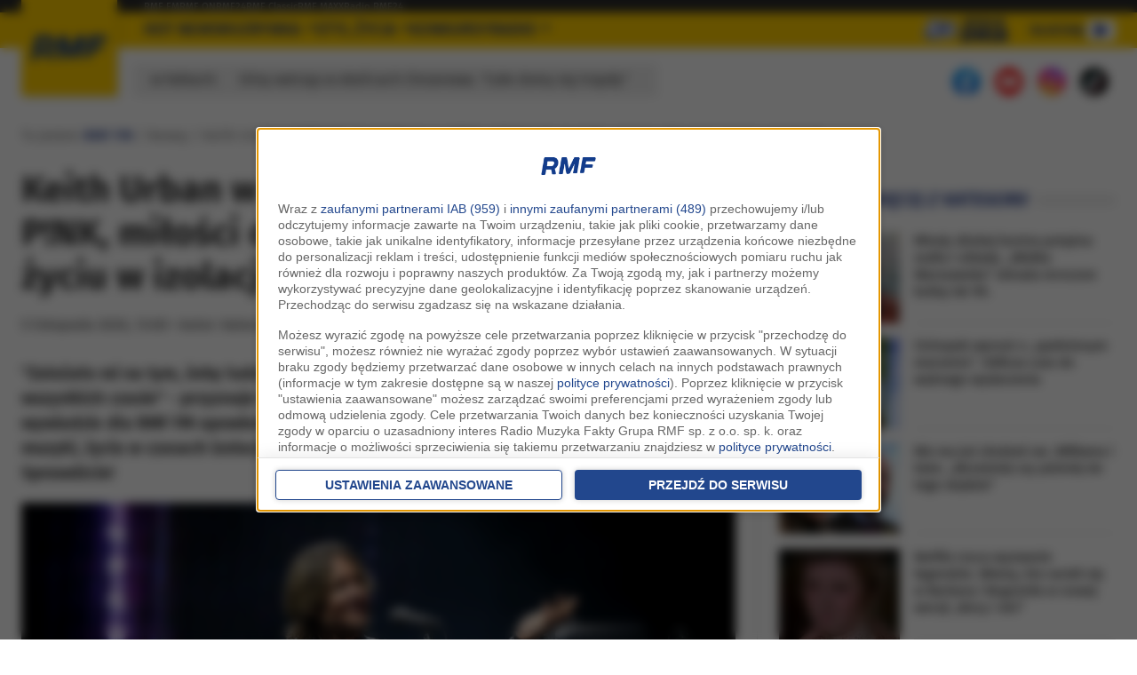

--- FILE ---
content_type: text/html; charset=UTF-8
request_url: https://www.rmf.fm/magazyn/news,34556,keith-urban-w-rmf-fm-o-wspolpracy-z-pnk-milosci-do-muzyki-nowym-albumie-i-zyciu-w-izolacji.html
body_size: 25131
content:
<!DOCTYPE html>
<html lang="pl">
    <head>
        <meta charset="utf-8" />
        <meta name="viewport" content="width=device-width, initial-scale=1" />
        <link rel="stylesheet" href="/assets/css/bootstrap.css" />
        <link rel="stylesheet" href="/assets/css/style.css?20250827b" />
        <link rel="stylesheet" href="/assets/css/owlcarousel.css" />
        <title>Keith Urban w RMF FM. O współpracy z P!NK, miłości do muzyki, nowym albumie i życiu w izolacji :: RMF FM</title>
        <meta name="description" content="&amp;quot;Zależało mi na tym, żeby ludzie poczuli, że żyją, nie tracąc nadziei w tym trudnym dla wszystkich czasie&amp;quot; - przyznaje Keith Urban, mówiąc o swoim najnowszym albumie. W wywiadzie dla RMF FM opowiedział o nowym wydawnictwie, współpracy z P!nk, miłości do muzyki, życiu w czasach izolacji. Co jeszcze zdradził w rozmowie z Mateuszem Opyrchałem? Sprawdźcie!" />
        <script src="/assets/js/jquery/dist/jquery.min.js"></script>
        <script type="text/javascript"> 
	function grReceiveConsentData(TCString, rodoCookieExist) {
		if (typeof googletag=="object") googletag.cmd.push(function() { 
			googletag.pubads().setPrivacySettings({ nonPersonalizedAds: (rodoCookieExist == true) ? false : true });
		});
	}
</script>
<script type='text/javascript'>
var googletag = googletag || {};
googletag.cmd = googletag.cmd || [];
(function() {
	var gads = document.createElement('script');
	gads.async = true;
	gads.type = 'text/javascript';
	var useSSL = 'https:' == document.location.protocol;
	gads.src = (useSSL ? 'https:' : 'http:') + '//securepubads.g.doubleclick.net/tag/js/gpt.js';
	var node = document.getElementsByTagName('script')[0];
	node.parentNode.insertBefore(gads, node);
})();
</script>

        <link rel="dns-prefetch" href="https://lib.wtg-ads.com" />

        <meta property="fb:app_id" content="1117958221642584" />
        <meta property="fb:pages" content="240946413678" />

        <meta property="og:title" content="&quot;Jest życiem, jest oddychaniem i wszystkim dookoła&quot;. Keith Urban szczerze o miłości do muzyki, współpracy z P!NK, nowym albumie i życiu w izolacji" />
<meta property="og:description" content="&quot;Zależało mi na tym, żeby ludzie poczuli, że żyją, nie tracąc nadziei w tym trudnym dla wszystkich czasie&quot; - przyznaje Keith Urban, mówiąc o swoim najnowszym albumie. W wywiadzie dla RMF FM opowiedział o nowym wydawnictwie, współpracy z P!nk, miłości do muzyki, życiu w czasach izolacji. Co jeszcze zdradził w rozmowie z Mateuszem Opyrchałem? Sprawdźcie!

" />
<meta name="keywords" content="Keith Urban, Mateusz Opyrchał, wywiad RMF FM, RMF, P!nk, The Speed of Now Part 1, One Too Many">
<meta property="og:image" content="https://www.rmf.fm/_files/Short_foto/05ae655e473489b468a2470db518394f.jpg" />
<meta property="og:type" content="article" />
<meta property="og:url" content="https://www.rmf.fm/magazyn/news,34556,keith-urban-w-rmf-fm-o-wspolpracy-z-pnk-milosci-do-muzyki-nowym-albumie-i-zyciu-w-izolacji.html" />
<meta property="og:site_name" content="RMF FM"/>
<meta property="og:rmf24" content="0"/>
<meta name="robots" content="max-image-preview:large">
<link rel="canonical" href="https://www.rmf.fm/magazyn/news,34556,keith-urban-w-rmf-fm-o-wspolpracy-z-pnk-milosci-do-muzyki-nowym-albumie-i-zyciu-w-izolacji.html" />
<link rel="amphtml" href="https://www.rmf.fm/magazyn/amp,34556,keith-urban-w-rmf-fm-o-wspolpracy-z-pnk-milosci-do-muzyki-nowym-albumie-i-zyciu-w-izolacji.html" />


        <link
            rel="apple-touch-icon"
            sizes="57x57"
            href="/assets/images/favicon/apple-icon-57x57.png?3"
        />
        <link
            rel="apple-touch-icon"
            sizes="60x60"
            href="/assets/images/favicon/apple-icon-60x60.png?3"
        />
        <link
            rel="apple-touch-icon"
            sizes="72x72"
            href="/assets/images/favicon/apple-icon-72x72.png?3"
        />
        <link
            rel="apple-touch-icon"
            sizes="76x76"
            href="/assets/images/favicon/apple-icon-76x76.png?3"
        />
        <link
            rel="apple-touch-icon"
            sizes="114x114"
            href="/assets/images/favicon/apple-icon-114x114.png?3"
        />
        <link
            rel="apple-touch-icon"
            sizes="120x120"
            href="/assets/images/favicon/apple-icon-120x120.png?3"
        />
        <link
            rel="apple-touch-icon"
            sizes="144x144"
            href="/assets/images/favicon/apple-icon-144x144.png?3"
        />
        <link
            rel="apple-touch-icon"
            sizes="152x152"
            href="/assets/images/favicon/apple-icon-152x152.png?3"
        />
        <link
            rel="apple-touch-icon"
            sizes="180x180"
            href="/assets/images/favicon/apple-icon-180x180.png?3"
        />
        <link
            rel="icon"
            type="image/png"
            sizes="192x192"
            href="/assets/images/favicon/android-icon-192x192.png?3"
        />
        <link
            rel="icon"
            type="image/png"
            sizes="32x32"
            href="/assets/images/favicon/favicon-32x32.png?3"
        />
        <link
            rel="icon"
            type="image/png"
            sizes="96x96"
            href="/assets/images/favicon/favicon-96x96.png?3"
        />
        <link
            rel="icon"
            type="image/png"
            sizes="16x16"
            href="/assets/images/favicon/favicon-16x16.png?3"
        />
        <link rel="manifest" href="/assets/images/favicon/manifest.json" />
        <meta name="msapplication-TileColor" content="#ffffff" />
        <meta
            name="msapplication-TileImage"
            content="/assets/images/favicon/ms-icon-144x144.png?3" 
        />

        <script
            src="https://atm.api.dmp.nsaudience.pl/atm.js?sourceId=rmf.fm"
            defer
        ></script>
        <!-- WebAnalytics / rmf.fm: subpage -->
				<script type="text/javascript">
				<!--//--><![CDATA[//><!--
				var pp_gemius_identifier = '0htAq2ckhzc35PXtt09rxWYlTDlZMOxDU1d2gbuQaQ7.G7';
				function gemius_pending(i) { window[i] = window[i] || function() {var x = window[i+'_pdata'] = window[i+'_pdata'] || []; x[x.length]=arguments;};};gemius_pending('gemius_hit'); gemius_pending('gemius_event'); gemius_pending('pp_gemius_hit'); gemius_pending('pp_gemius_event');(function(d,t) {try {var gt=d.createElement(t),s=d.getElementsByTagName(t)[0],l='http'+((location.protocol=='https:')?'s':''); gt.setAttribute('async','async');gt.setAttribute('defer','defer'); gt.src=l+'://rmf.hit.gemius.pl/xgemius.js'; s.parentNode.insertBefore(gt,s);} catch (e) {}})(document,'script');
				//--><!]]>
				</script>
				<script type="text/javascript"> window['gtag_enable_tcf_support'] = true; </script>
				<script async src="https://www.googletagmanager.com/gtag/js?id=UA-3254603-11"></script>
				<script>
					window.dataLayer = window.dataLayer || [];
					function gtag(){dataLayer.push(arguments);}
					gtag('consent', 'default', { 'analytics_storage': 'granted', 'ad_storage': 'denied','ad_user_data': 'denied','ad_personalization': 'denied', 'wait_for_update': 500 });
					gtag('js', new Date());
					gtag('config', 'G-B6DGSV4BNJ', {'anonymize_ip': true});
					var _gaq = {
						push: function(args) {
							gtag('event', args[2], { event_label: args[3], event_category: args[1] });
						}
					};
				</script><script src="https://ua.realtimely.io/script.js" data-site="RMFFM" defer></script>
			<script type="text/javascript">
				var grBaseDomain = 'https://www.rmf.fm';
				var grPageConfig = {"dataBaseUrl":"https:\/\/www.rmf.fm\/zgody\/v112020\/data.html?cb=5&f=","privacyPolicyUrl":"https:\/\/www.rmf.fm\/polityka-prywatnosci","serviceCookieName":"rodoRadioMuzykaFakty","callbackFunction":function(TCString, rodoCookieExist) { if (typeof grReceiveConsentData == 'function') { grReceiveConsentData(TCString, rodoCookieExist) }  } ,"showSettingsButton":(document.location.href.match('polityka-prywatnosci') ? true : false),"forceBeforeDate":"2025-03-19 23:50:00"};

				var rodoCookieExist = document.cookie.match('(^|;)\\s*' + grPageConfig.serviceCookieName + '\\s*=\\s*([^;]+)') ? true : false;
				(function() {
					var a = document.createElement("script");
					a.type = "text/javascript";
					a.async = !0;
					a.src = grBaseDomain + '/zgody/v112020/dist/rodo_rmf-01122025.js?cb=kn_' + (new Date()).toISOString().slice(0, 10);
					var b = document.getElementsByTagName("script")[0];
					b.parentNode.insertBefore(a, b);
				}());
			</script>
			<!-- CMP : rmf.fm : subpage : 2026-01-23 03:47:26 -->
			
	<!-- Wygenerowano dla rmf.fm: subpage | 2026-01-23 03:47:26 -->
<script>
gtag('config', 'AW-757040080', {'anonymize_ip': true});

function gtag_article_click (url) {
	gtag('event', 'klikniecie_artykulu');
	gtag('event', 'conversion', {
		'send_to': 'AW-757040080/n2FFCLi0i4IbENCH_ugC'
		// , 'event_callback': () => { window.location = url; }
	});
	return false;
}

document.addEventListener("DOMContentLoaded", () => {
	document.body.addEventListener('click', (ev) => {
		const a = ev.target.closest('a.gtag-report');
		if (a) {
			gtag_article_click(a.href);
		}
	});
});

</script>
<!-- Twitter universal website tag code -->
<script>
!function(e,t,n,s,u,a){e.twq||(s=e.twq=function(){s.exe?s.exe.apply(s,arguments):s.queue.push(arguments);
},s.version='1.1',s.queue=[],u=t.createElement(n),u.async=!0,u.src='//static.ads-twitter.com/uwt.js',
a=t.getElementsByTagName(n)[0],a.parentNode.insertBefore(u,a))}(window,document,'script');
// Insert Twitter Pixel ID and Standard Event data below
twq('init','o7o5r');
twq('track','PageView');
</script>
<!-- End Twitter universal website tag code -->
<!-- Facebook Pixel Code -->

<script>
!function(f,b,e,v,n,t,s)
{if(f.fbq)return;n=f.fbq=function(){n.callMethod?
n.callMethod.apply(n,arguments):n.queue.push(arguments)};
if(!f._fbq)f._fbq=n;n.push=n;n.loaded=!0;n.version='2.0';
n.queue=[];t=b.createElement(e);t.async=!0;
t.src=v;s=b.getElementsByTagName(e)[0];
s.parentNode.insertBefore(t,s)}(window,document,'script',
'https://connect.facebook.net/en_US/fbevents.js');
fbq('init', '754359608255175'); 
fbq('track', 'PageView');
</script>

<noscript>
<img height="1" width="1" src="https://www.facebook.com/tr?id=754359608255175&ev=PageView&noscript=1"/>
</noscript>

<!-- End Facebook Pixel Code -->
<!-- TikTok Pixel Code Start -->
<script>
!function (w, d, t) {
  w.TiktokAnalyticsObject=t;var ttq=w[t]=w[t]||[];ttq.methods=["page","track","identify","instances","debug","on","off","once","ready","alias","group","enableCookie","disableCookie","holdConsent","revokeConsent","grantConsent"],ttq.setAndDefer=function(t,e){t[e]=function(){t.push([e].concat(Array.prototype.slice.call(arguments,0)))}};for(var i=0;i<ttq.methods.length;i++)ttq.setAndDefer(ttq,ttq.methods[i]);ttq.instance=function(t){for(
var e=ttq._i[t]||[],n=0;n<ttq.methods.length;n++)ttq.setAndDefer(e,ttq.methods[n]);return e},ttq.load=function(e,n){var r="https://analytics.tiktok.com/i18n/pixel/events.js",o=n&&n.partner;ttq._i=ttq._i||{},ttq._i[e]=[],ttq._i[e]._u=r,ttq._t=ttq._t||{},ttq._t[e]=+new Date,ttq._o=ttq._o||{},ttq._o[e]=n||{};n=document.createElement("script")
;n.type="text/javascript",n.async=!0,n.src=r+"?sdkid="+e+"&lib="+t;e=document.getElementsByTagName("script")[0];e.parentNode.insertBefore(n,e)};
 
 
  ttq.load('D18KM9JC77UBTE66UK40');
  ttq.page();
}(window, document, 'ttq');
</script>
<!-- TikTok Pixel Code End --><script type="text/javascript">
!function(){"use strict";function e(e){var t=!(arguments.length>1&&void 0!==arguments[1])||arguments[1],c=document.createElement("script");c.src=e,t?c.type="module":(c.async=!0,c.type="text/javascript",c.setAttribute("nomodule",""));var n=document.getElementsByTagName("script")[0];n.parentNode.insertBefore(c,n)}!function(t,c){!function(t,c,n){var a,o,r;n.accountId=c,null!==(a=t.marfeel)&&void 0!==a||(t.marfeel={}),null!==(o=(r=t.marfeel).cmd)&&void 0!==o||(r.cmd=[]),t.marfeel.config=n;var i="https://sdk.mrf.io/statics";e("".concat(i,"/marfeel-sdk.js?id=").concat(c),!0),e("".concat(i,"/marfeel-sdk.es5.js?id=").concat(c),!1)}(t,c,arguments.length>2&&void 0!==arguments[2]?arguments[2]:{})}(window,6074,{})}();
</script><script src="https://btloader.com/tag?o=5194763873026048&upapi=true" async></script>    </head>

    <body>
        		<header class="main-header">
			<div class="top-line d-none d-xl-block">
				<div class="container">
					<div class="row">
						<div class="col">
							<ul class="nav top-line_nav">
								<li><a href="/" class="active">RMF FM</a></li>
								<li><a target="_blank" rel="noopener" href="https://www.rmfon.pl/">RMF ON</a></li>
								<li><a target="_blank" rel="noopener" href="https://www.rmf24.pl/">RMF24</a></li>
								<li><a target="_blank" rel="noopener" href="https://www.rmfclassic.pl/">RMF Classic</a></li>
								<li><a target="_blank" rel="noopener" href="https://www.rmfmaxx.pl/">RMF MAXX</a></li>
								<li><a target="_blank" rel="noopener" href="https://www.rmf24.pl/radio">Radio RMF24</a></li>
							</ul>
						</div>
					</div>
				</div>
			</div>

			<div class="medium-line">
				<div class="container">
					<div class="row align-items-center">
						<div class="col-3 col-xl-10 position-relative">
							<a href="/" class="navbar-brand">
								<img src="/assets/images/logo-bez-x2.png" alt="RMF FM" />
							</a>

							<ul class="nav medium-line_nav d-none d-xl-flex top-main-menu">
								<li><a href="/hot-news.html#utm_source=rmf.fm&utm_medium=menu">Hot News</a></li>
								<li class="open-sub-menu"><a href="/rozrywka.html#utm_source=rmf.fm&utm_medium=menu">Rozrywka</a>
									<div class="submenu">
										<a href="/rozrywka/plotki.html#utm_source=rmf.fm&utm_medium=menu">Plotki</a>
										<a href="/rozrywka/show-biznes.html#utm_source=rmf.fm&utm_medium=menu">Show-biznes</a>
										<a href="/rozrywka/filmy-i-seriale.html#utm_source=rmf.fm&utm_medium=menu">Filmy i seriale</a>
									</div>
								</li>
								<li class="open-sub-menu"><a href="/styl-zycia.html#utm_source=rmf.fm&utm_medium=menu">Styl życia</a>
									<div class="submenu">
										<a href="/styl-zycia/moda-i-uroda.html#utm_source=rmf.fm&utm_medium=menu">Moda i uroda</a>
										<a href="/styl-zycia/zdrowie.html#utm_source=rmf.fm&utm_medium=menu">Zdrowie</a>
										<a href="/styl-zycia/horoskop.html#utm_source=rmf.fm&utm_medium=menu">Horoskop</a>
									</div>
								</li>
								<li class="d-none d-xl-block"><a href="/#konkursy">Konkursy</a></li>
								<!--
								<li class="d-none d-xl-block"><a href="/loteria?utm_source=rmf.fm&utm_medium=menu&utm_campaign=wakacyjna-super-kumulacja">Wakacyjna Super Kumulacja</a></li>
								-->
								<li class="d-none d-xl-block"><a href="#" class="open-mega-menu" aria-label="Otwórz menu">Radio</a></li>
							
																<li style="position:relative;margin-left:auto;margin-right:30px" class="loteria-button" data-pic="2-04.png" data-link="https://rmf.2win.pl/r/?2win=bid81454">
									<img alt="Loteria" src="/assets/images/2-04.png" style="position:absolute;z-index:999999;transform:translateY(-11px)">
								</li>
															</ul>
						</div>

						<div class="col-9 col-xl-2 justify-content-end d-flex gap-3">

														<a href="/loteria" class="medium-line_play_link d-inline-flex align-items-center gap-2 d-xl-none loteria-button" style="position:relative" data-pic="2-04.png" data-link="https://rmf.2win.pl/r/?2win=bid81454">
								<img alt="Loteria" src="/assets/images/2-04.png" style="position:absolute;z-index:999999;transform:translate(-101px, 1px)">
							</a>
							
							<a target="_blank" href="https://www.rmfon.pl/stacja/rmf-fm" class="medium-line_play_link d-inline-flex align-items-center gap-2">
								<span class="d-none d-lg-block">słuchaj</span>
								<svg xmlns="http://www.w3.org/2000/svg" viewBox="0 0 24 24" fill="currentColor" class="w-6 h-6">
									<path fill-rule="evenodd" d="M4.5 5.653c0-1.427 1.529-2.33 2.779-1.643l11.54 6.347c1.295.712 1.295 2.573 0 3.286L7.28 19.99c-1.25.687-2.779-.217-2.779-1.643V5.653Z" clip-rule="evenodd" />
								</svg>
							</a>

							<button aria-label="Rozwiń menu" type="button" class="medium-line_btn_menu d-inline-block d-xl-none">
								<svg xmlns="http://www.w3.org/2000/svg" viewBox="0 0 24 24" fill="currentColor" class="medium-line_btn_hamburger">
									<path fill-rule="evenodd" d="M3 6.75A.75.75 0 0 1 3.75 6h16.5a.75.75 0 0 1 0 1.5H3.75A.75.75 0 0 1 3 6.75ZM3 12a.75.75 0 0 1 .75-.75h16.5a.75.75 0 0 1 0 1.5H3.75A.75.75 0 0 1 3 12Zm0 5.25a.75.75 0 0 1 .75-.75h16.5a.75.75 0 0 1 0 1.5H3.75a.75.75 0 0 1-.75-.75Z" clip-rule="evenodd" />
								</svg>
								<svg xmlns="http://www.w3.org/2000/svg" fill="none" viewBox="0 0 24 24" stroke-width="1.5" stroke="currentColor" class="medium-line_btn_close">
									<path stroke-linecap="round" stroke-linejoin="round" d="M6 18 18 6M6 6l12 12" />
								</svg>
							</button>
						</div>
					</div>
				</div>
			</div>

			<div class="main-header_megamenu">
				<div class="container">
					<div class="row">
						<div class="col-xl-3">
							<!--
							<a class="menu-pos-big" href="/loteria?utm_source=rmf.fm&utm_medium=submenu&utm_campaign=wakacyjna-super-kumulacja">Wakacyjna Super Kumulacja</a>
							-->
							<a class="menu-pos-big" href="/poplista.html#utm_source=rmf.fm&utm_medium=menu" title="Poplista">Poplista</a>
							<a class="menu-pos-big" href="https://live.rmf.fm#utm_source=rmf.fm&utm_medium=menu" title="Co było grane?">Co było grane?</a>
							<a class="menu-pos-big" href="/r/programy.html#utm_source=rmf.fm&utm_medium=menu">Programy</a>
							<a class="menu-pos-big" href="/ramowka/#utm_source=rmf.fm&utm_medium=menu">Ramówka</a>
							<a class="menu-pos-big" href="/radio/#utm_source=rmf.fm&utm_medium=menu">Odbiór</a>
							<a class="menu-pos-big" href="/polecamy/#utm_source=rmf.fm&utm_medium=menu">Polecamy</a>
							<a class="menu-pos-big" href="/radio/kontakt.html#utm_source=rmf.fm&utm_medium=menu">Kontakt</a>
						</div>
						<div class="col-xl-3">
							<h3><a href="/poplista.html#utm_source=rmf.fm&utm_medium=menu" title="Poplista">Poplista</a></h3>
							<div class="d-flex gap-3 mb-3">
									<img alt="Quebonafide, Zalia, Favst - Nie ucieknę" loading="lazy" class="lazyload listing-item_cover" src="/assets/images/sq.png" data-src="//i.static.rmf.pl/108/200_200_kretacz-front-1.jpg" />
									<div class="listing-item_title flex-grow-1">
										<strong>1</strong>
										<br />
										<b>Quebonafide, Zalia, Favst</b>
										Nie ucieknę
									</div>
								</div><div class="d-flex gap-3 mb-3">
									<img alt="sombr - 12 to 12" loading="lazy" class="lazyload listing-item_cover" src="/assets/images/sq.png" data-src="//i.static.rmf.pl/107/200_200_054391229144.jpg" />
									<div class="listing-item_title flex-grow-1">
										<strong>2</strong>
										<br />
										<b>sombr</b>
										12 to 12
									</div>
								</div><div class="d-flex gap-3 mb-3">
									<img alt="Jeremi Sikorski - Wracam" loading="lazy" class="lazyload listing-item_cover" src="/assets/images/sq.png" data-src="//i.static.rmf.pl/108/200_200_jeremi-sikorski-wracam.jpg" />
									<div class="listing-item_title flex-grow-1">
										<strong>3</strong>
										<br />
										<b>Jeremi Sikorski</b>
										Wracam
									</div>
								</div>

						</div>
						<div class="col-xl-3">
							<div>
								<h3 class="mb-3">
									<a href="https://live.rmf.fm/#utm_source=rmf.fm&utm_medium=menu" title="Co było grane?">Co było grane?</a>
								</h3>
								<div id="now-playing-menu-section">
									<div class="d-flex gap-3 mb-3">
												<img alt="Smash Mouth - I'm a Believer" loading="lazy" class="lazyload listing-item_cover" src="/assets/images/sq.png" data-src="https://i.static.rmf.pl/86/100_100_plyta_3344.jpg" />
												<div class="listing-item_title flex-grow-1">
													<strong>03:34</strong>
													<br />
													<b>Smash Mouth</b>
													I'm a Believer
												</div>
											</div><div class="d-flex gap-3 mb-3">
												<img alt="sanah - Melodia" loading="lazy" class="lazyload listing-item_cover" src="/assets/images/sq.png" data-src="https://i.static.rmf.pl/97/100_100_melodia-sanah.jpg" />
												<div class="listing-item_title flex-grow-1">
													<strong>03:41</strong>
													<br />
													<b>sanah</b>
													Melodia
												</div>
											</div><div class="d-flex gap-3 mb-3">
												<img alt="Oddział Zamknięty - Party" loading="lazy" class="lazyload listing-item_cover" src="/assets/images/sq.png" data-src="https://i.static.rmf.pl/98/100_100_oddzia-zamkni-ty.jpg" />
												<div class="listing-item_title flex-grow-1">
													<strong>03:48</strong>
													<br />
													<b>Oddział Zamknięty</b>
													Party
												</div>
											</div>								</div>
							</div>
						</div>
						<div class="col-xl-3">
							<div>
								<h3 class="mb-3">
									<a rel="noopener" href="https://www.rmfon.pl/#utm_source=rmf.fm&utm_medium=menu" target="_blank">RMF ON - Twoja muzyka</a>
								</h3>
								<a href="https://www.rmfon.pl/play,5" target="_blank" class="d-flex gap-3 mb-3">
											<img alt="sanah - Melodia" loading="lazy" class="lazyload listing-item_cover" src="/assets/images/sq.png" data-src="https://i.static.rmf.pl/97/100_100_melodia-sanah.jpg" />
											<div class="listing-item_title flex-grow-1">
												<strong>RMF FM</strong>
												<br />
												<b>sanah</b>
												Melodia
											</div>
										</a><a href="https://www.rmfon.pl/play,190" target="_blank" class="d-flex gap-3 mb-3">
											<img alt="Kaśka Sochacka - Pokoje" loading="lazy" class="lazyload listing-item_cover" src="/assets/images/sq.png" data-src="https://i.static.rmf.pl/108/100_100_pokoje_cyfra_final.jpg" />
											<div class="listing-item_title flex-grow-1">
												<strong>Radio RMF24</strong>
												<br />
												<b>Kaśka Sochacka</b>
												Pokoje
											</div>
										</a><a href="https://www.rmfon.pl/play,115" target="_blank" class="d-flex gap-3 mb-3">
											<img alt="Damiano David - Zombie Lady" loading="lazy" class="lazyload listing-item_cover" src="/assets/images/sq.png" data-src="https://i.static.rmf.pl/107/100_100_funny-little-fears.jpg" />
											<div class="listing-item_title flex-grow-1">
												<strong>RMF w pracy</strong>
												<br />
												<b>Damiano David</b>
												Zombie Lady
											</div>
										</a>							</div>
						</div>
					</div>
				</div>
			</div>

			<div class="bottom-line d-none d-xl-block">
				<div class="container">
					<div class="row align-items-end">
						<div class="col-lg-9">
							<div class="bottom-line_fakty">
								w Faktach:
								<span><a href="https://www.rmf24.pl/regiony/krakow/news-silny-wstrzas-w-okolicach-chrzanowa-cale-domy-sie-trzesly,nId,8059669" target="_blank">Silny wstrząs w okolicach Chrzanowa. "Całe domy się trzęsły"</a></span>							</div>
						</div>
						<div class="col-lg-3 text-end justify-content-end pb-2 d-flex">
							<a rel="noopener" class="mx-2" title="Facebook" href="https://www.facebook.com/rmffm" target="_blank">
								<img class="lazyload" loading="lazy" src="/assets/images/sq.png" data-src="/assets/images/ics-fb.png?1" width="32" height="32" alt="Facebook" />
							</a>
							<a rel="noopener" class="mx-2" title="YouTube" href="https://www.youtube.com/radiormf" target="_blank">
								<img class="lazyload" loading="lazy" src="/assets/images/sq.png" data-src="/assets/images/ics-youtube.png?1" width="32" height="32" alt="YouTube" />
							</a>
							<a rel="noopener" class="mx-2" title="Instagram" href="https://instagram.com/radio_rmffm" target="_blank">
								<img class="lazyload" loading="lazy" src="/assets/images/sq.png" data-src="/assets/images/ics-instagram.png?1" width="32" height="32" alt="Instagram" />
							</a>
							<a rel="noopener" class="mx-2" title="TikTok" href="https://www.tiktok.com/@radio_rmffm" target="_blank">
								<img class="lazyload" loading="lazy" src="/assets/images/sq.png" data-src="/assets/images/ics-tiktok.png?1" width="32" height="32" alt="TikTok" />
							</a>
						</div>
					</div>
				</div>
			</div>
		</header>




<!--a:article-->

<script type='text/javascript'>
googletag.cmd.push(function() {
	googletag.pubads().setPrivacySettings({ nonPersonalizedAds: (rodoCookieExist == true) ? false : true });
});
</script>

<script>
	if ($(window).width() < 800) {
		window.googletag = window.googletag || {cmd: []};
		var interstitialSlot;
		googletag.cmd.push(function() {
			interstitialSlot = googletag.defineOutOfPageSlot('/119818256/RMF_FM__web_interstitial_mobile', googletag.enums.OutOfPageFormat.INTERSTITIAL);
			if (interstitialSlot) {
				interstitialSlot.addService(googletag.pubads());

				googletag.pubads().addEventListener('slotOnload', function(event) {
					if (interstitialSlot === event.slot) {
						console.log('Interstitial is loaded....');
					}
				});
			}
			googletag.enableServices();
			googletag.display(interstitialSlot);
		});
	}
</script>

  

<div id='div-gpt-ad-1610365169804-0' style='width: 1px; height: 1px; '>
</div>


<script>
	window.googletag = window.googletag || {cmd: []};
	googletag.cmd.push(function() {
		googletag.defineOutOfPageSlot('/119818256/RMF_FM_podstrony_premiumboard', 'div-gpt-ad-1658914992760-0').addService(googletag.pubads());
		googletag.defineOutOfPageSlot('/119818256/RMF_FM_sg_premiumboard', 'div-gpt-ad-1658914992761-0').addService(googletag.pubads());
		//googletag.pubads().enableSingleRequest();
		googletag.enableServices();
	});
</script>

<!-- /119818256/RMF_FM_podstrony_premiumboard -->
<div id='div-gpt-ad-1658914992760-0'>
	<script>
	  	googletag.cmd.push(function() { googletag.display('div-gpt-ad-1658914992760-0'); });
	</script>
</div>

<!-- /119818256/RMF_FM_sg_premiumboard -->
<div id='div-gpt-ad-1658914992761-0'>
	<script>
		googletag.cmd.push(function() { googletag.display('div-gpt-ad-1658914992761-0'); });
	</script>
</div>

<div id="RMF_FM_podstrony_screening"></div>
<style>
:root {
	--loteria-margin-h: 0px;
	--loteria-margin-v: 0px;
	--loteria-margin-h: 6vw;
	--loteria-margin-v: 6vh;
}
.loteria-button {
	cursor:pointer;
}
.loteria-background {
	width:100%;
	height:100%;
	position:fixed;
	top:0;
	left:0;
	z-index:900;
	background:rgba(240,240,255,0.7);
	backdrop-filter: blur(15px);
}
.loteria-popup {
	--top-offset: 70px;
	width:calc(100vw - 2 * var(--loteria-margin-h));
	height:calc(100vh - var(--top-offset) - 2 * var(--loteria-margin-v));
	overflow:hidden;
	position:fixed;
	display:flex;
	align-items:center;
	justify-content:center;
	top:calc(var(--top-offset) + var(--loteria-margin-v));
	left:var(--loteria-margin-h);
	z-index:920;
	background:transparent;
}
.loteria-popup iframe {
	width:100%;
	height:100%;
	background:transparent;
}

.loteria-close {
	position:fixed;
	z-index:901;
	bottom:15px;
	left:50vw;
	width:fit-content;
	text-align:center;
	font-weight:700;
	color:#f00;
	color:#162C7F;
	background:rgba(255,255,255,0.5);
	padding:4px 15px;
	border-radius:2px;
	transform:translateX(-50%);
	cursor:pointer;
}

body.loteria-active header {
	z-index:9200 !important;
}
body.loteria-active div.bottom-line_fakty {
	opacity:0;
	pointer-events:none;
}
body.loteria-active .page-footer_sticky {
	display:none !important;
}

</style>

<script>
document.addEventListener('DOMContentLoaded', () => {
	document.querySelectorAll('.loteria-button').forEach(el => {
		el.style.cursor = 'pointer';
		el.addEventListener('click',(event) => {
			if (document.body.classList.contains('loteria-active')) return;
			
			try {
				gtag('event', 'sejfClick', { page: document.URL, pic: el.dataset.pic });
			} catch(e) {
			}
			
			document.body.classList.add('loteria-active');
			event.stopImmediatePropagation();
			event.preventDefault();
			
			const popupback = document.createElement('div');
			popupback.classList.add('loteria-background');
			document.body.appendChild(popupback);

			const popup = document.createElement('div');
			popup.classList.add('loteria-popup');
			document.body.appendChild(popup);
			
			const iframe = document.createElement('iframe');
			iframe.src = el.dataset.link || 'https://rmf.2win.pl/r/?2win=bid73590';
			popup.appendChild(iframe);

			const popupclose = document.createElement('div');
			popupclose.classList.add('loteria-close');
			popupclose.textContent = 'zamknij';
			document.body.appendChild(popupclose);
			
			[popupback,popupclose].forEach( el => {
				el.addEventListener('click', () => {
					popup.remove();
					popupclose.remove();
					popupback.remove();
					document.body.classList.remove('loteria-active');
				});
			});
		}, true);
	});
});
</script>
<div id="content-and-footer-container"><div id="content-and-footer">		<div class="container mt-4">
			<div class="row">
				<div class="col">
					<div class="breadcrumbs">
						Tu jesteś:
						
						<a href="/">RMF FM</a> / Newsy / Keith Urban w RMF FM. O współpracy z P!NK, miłości do muzyki, nowym albumie i życiu w izolacji						<script type="text/javascript">
							googletag.cmd.push(function() {
								 googletag.pubads().setTargeting('kategoria', ['Newsy']);
							});
						</script>
											</div>
				</div>
			</div>
		</div>
		
			
		
		<div class="container my-4">
			<div class="row">
				<div class="col-12 col-lg-8 col-border-right">
					<main><div class="article-whole" role="main">
						<h1>Keith Urban w RMF FM. O współpracy z P!NK, miłości do muzyki, nowym albumie i życiu w izolacji</h1>

						<div class="d-flex align-items-center gap-4">
							<div class="article-date flex-grow-1">
								5 listopada 2020, 13:00 <span class="article-author"> &bull; <span class="article-author">Autor:&nbsp;<span style="white-space:nowrap"><a href="/magazyn/autor,26,katarzyna-solecka.html">Katarzyna Solecka</a></span> &bull; Redakcja muzyczna: AC</span></span>							</div>
							<div class="article-share" data-url="/magazyn/news,34556,keith-urban-w-rmf-fm-o-wspolpracy-z-pnk-milosci-do-muzyki-nowym-albumie-i-zyciu-w-izolacji.html">
								<button type="button" class="btn-share">
									<span class="btn-share_label">Udostępnij</span>
									<span class="btn-share_icon">
										<svg xmlns="http://www.w3.org/2000/svg" viewBox="0 0 24 24" fill="currentColor" class="w-6 h-6">
											<path fill-rule="evenodd" d="M15.75 4.5a3 3 0 1 1 .825 2.066l-8.421 4.679a3.002 3.002 0 0 1 0 1.51l8.421 4.679a3 3 0 1 1-.729 1.31l-8.421-4.678a3 3 0 1 1 0-4.132l8.421-4.679a3 3 0 0 1-.096-.755Z" clip-rule="evenodd" />
										</svg>
									</span>
								</button>
							</div>
						</div>

						<!-- reader -->
						<!-- insert audio player  mp3 filename from $post->tts_audio -->
						<!-- //reader -->

						<div class="article-lead">"Zależało mi na tym, żeby ludzie poczuli, że żyją, nie tracąc nadziei w tym trudnym dla wszystkich czasie" - przyznaje Keith Urban, mówiąc o swoim najnowszym albumie. W wywiadzie dla RMF FM opowiedział o nowym wydawnictwie, współpracy z P!nk, miłości do muzyki, życiu w czasach izolacji. Co jeszcze zdradził w rozmowie z Mateuszem Opyrchałem? Sprawdźcie!

</div>						
						

<div class="article-mainphoto w-100"><img alt="" src="//www.rmf.fm/_files/Short_foto/05ae655e473489b468a2470db518394f.jpg" class="w-100"><div class="article-mainphoto-caption">fot. shutterstock.com</div></div>
						<script type='text/javascript'>
googletag.cmd.push(function() {
	googletag.pubads().setPrivacySettings({ nonPersonalizedAds: (rodoCookieExist == true) ? false : true });
});
</script>
<!--
<div class="container section">
	<div class="row">
		<div class="col">
			<div class="a-area s-frame">
				<div id='RMF_FM_podstrony_top_bill' style="height:300px">
				</div>
			</div>
		</div>
	</div>
</div>
-->
<div style="min-height:300px;margin-bottom:20px;">
	<div id='RMF_FM_podstrony_top_bill'>
	</div>
</div>

						<div class="article-content">
						
							

<h2>
	<a href="/magazyn/tag,Keith%20Urban.html">Keith Urban</a> w <a href="/magazyn/tag,RMF.html">RMF</a> FM</h2>
<p>
	<strong>Keith Urban</strong> to artysta, który nie przestaje zaskakiwać. Muzyk kojarzony z country wciąż poszukuje i chętnie łamie gatunkowe stereotypy. Robi to niezwykle skutecznie, bo skradł serca fanów z całego świata. Niedawno na rynku muzycznym pojawił się 10. album studyjny <strong>„The Speed of Now Part 1”</strong>. </p>
<p>
	
<!-- EMBED URL: https://www.youtube.com/watch?v=fA6E3b54iiQ -->
</p><div class="embed-yt"><iframe width="614" height="345" src="https://www.youtube.com/embed/fA6E3b54iiQ?feature=oembed" frameborder="0" allow="accelerometer; autoplay; clipboard-write; encrypted-media; gyroscope; picture-in-picture" allowfullscreen></iframe></div>
<p>
	<strong>Mateusz Opyrchał: Pomyślałem, że naszą rozmowę zacznę od jednego zdania – Album „The Speed of Now Part 1” jest jedną z niewielu fajnych rzeczy, jaka przydarzyła się w roku 2020!</strong></p>
		<div id="onnetwork-element" style="display: none;"></div>
		<script type="text/javascript">
		/*! js-cookie v3.0.5 | MIT */
		!function(e,t){"object"==typeof exports&&"undefined"!=typeof module?module.exports=t():"function"==typeof define&&define.amd?define(t):(e="undefined"!=typeof globalThis?globalThis:e||self,function(){var n=e.Cookies,o=e.Cookies=t();o.noConflict=function(){return e.Cookies=n,o}}())}(this,(function(){"use strict";function e(e){for(var t=1;t<arguments.length;t++){var n=arguments[t];for(var o in n)e[o]=n[o]}return e}var t=function t(n,o){function r(t,r,i){if("undefined"!=typeof document){"number"==typeof(i=e({},o,i)).expires&&(i.expires=new Date(Date.now()+864e5*i.expires)),i.expires&&(i.expires=i.expires.toUTCString()),t=encodeURIComponent(t).replace(/%(2[346B]|5E|60|7C)/g,decodeURIComponent).replace(/[()]/g,escape);var c="";for(var u in i)i[u]&&(c+="; "+u,!0!==i[u]&&(c+="="+i[u].split(";")[0]));return document.cookie=t+"="+n.write(r,t)+c}}return Object.create({set:r,get:function(e){if("undefined"!=typeof document&&(!arguments.length||e)){for(var t=document.cookie?document.cookie.split("; "):[],o={},r=0;r<t.length;r++){var i=t[r].split("="),c=i.slice(1).join("=");try{var u=decodeURIComponent(i[0]);if(o[u]=n.read(c,u),e===u)break}catch(e){}}return e?o[e]:o}},remove:function(t,n){r(t,"",e({},n,{expires:-1}))},withAttributes:function(n){return t(this.converter,e({},this.attributes,n))},withConverter:function(n){return t(e({},this.converter,n),this.attributes)}},{attributes:{value:Object.freeze(o)},converter:{value:Object.freeze(n)}})}({read:function(e){return'"'===e[0]&&(e=e.slice(1,-1)),e.replace(/(%[\dA-F]{2})+/gi,decodeURIComponent)},write:function(e){return encodeURIComponent(e).replace(/%(2[346BF]|3[AC-F]|40|5[BDE]|60|7[BCD])/g,decodeURIComponent)}},{path:"/"});return t}));
		</script>
		<script type="gr/javascript">
		
			var lib_onnetwork = {
				capping: 3,
				cookie_name: 'onnetwork_capping_a',
				init: function() {
					cappingValue = this.get_capping_value();
					if (cappingValue < this.capping) {
						elon = document.getElementById('onnetwork-element');
						elco = document.createElement('div');
						lab = document.createElement('p');
						lab.innerHTML = '<i>Dalsza część artykułu pod materiałem wideo:</i>';
						elco.append(lab);
						sco = document.createElement('div');
						sco.setAttribute('class', 'embed-insert mb-4');
						s = document.createElement('script');
						s.type = 'text/javascript';
						s.src = 'https://video.onnetwork.tv/embed.php?sid=MldCLDAsYTU=';
						sco.append(s);
						elco.append(sco);
						elon.append(elco);
						elon.style.display='block';
						if (typeof gtag != "undefined") gtag('event', 'wyswietlenie_onnetwork_element');
						this.set_capping_value(cappingValue + 1);
					}
				},
				get_capping_value() {
					return (Cookies.get(this.cookie_name) != undefined) ? parseInt(Cookies.get(this.cookie_name)) : 0;
				},
				set_capping_value(value) {
					Cookies.set(this.cookie_name, value, { expires: 1, path: '/' });
				}
			};
			$(document).ready(function() {
				lib_onnetwork.init();
			});
		</script>
	
<p>
	Wow, dziękuję bardzo! To strasznie miłe słyszeć takie słowa i jestem ogromnie wdzięczny, że odbiór tego albumu jest tak pozytywny.</p>
<p>
	<strong>To jedna z tych płyt, którą puszczasz w drodze do pracy i twój dzień jest od razu lepszy.</strong></p>
<p>
	Bardzo, bardzo dziękuję! Dokładnie o to mi chodziło nagrywając tę płytę – jest mi bardzo miło, że mogłem pomóc! <em>(śmiech)</em> Zależało mi na tym, żeby ludzie poczuli, że żyją, nie tracąc nadziei w tym trudnym dla wszystkich czasie.</p>
<h2>
	Keith Urban o nowej płycie, miłości do muzyki i współpracy z <a href="/magazyn/tag,P%21NK.html">P!NK</a></h2>
<p>
	<strong>Wydajesz dziesiątą płytę, jesteś międzynarodową gwiazdą, jednym z najbardziej liczących się artystów country na świecie. Kiedy to wszystko się zaczęło?</strong></p>
<p>
	Dorastałem w Australii. Zacząłem grać na gitarze w wieku sześciu lat kiedy ojciec kupił mi pierwszy instrument. Mając lat piętnaście przerwałem naukę w szkole. Wtedy dla mnie liczyła się tylko muzyka. Miałem kilka zespołów, z którymi potrafiłem grać pięć nocy w tygodniu po 4 godziny bez przerwy. W wieku dwudziestu trzech lat wyjechałem do Stanów. Moim marzeniem było zrobienie kariery w Nashville.</p>
<p>
	<strong>I ta kariera trwa do dziś, a ty wydajesz się być szalenie zakochany w muzyce…</strong></p>
<p>
	Bo jest dla mnie wszystkim. Jest życiem, jest oddychaniem i wszystkim dookoła. Mam wrażenie, że to moja religia, bez której nie mógłbym żyć. Ktoś kiedyś zadał mi takie pytanie – „<em>Kiedy zorientowałeś się, że chcesz do końca życia tworzyć muzykę?</em>”. To trochę tak, jak z raczkującym dzieckiem, które wreszcie zaczyna chodzić. Nikt wtedy nie pyta „<em>kiedy zorientowało się, że będzie chodzić</em>”, tylko po prostu to robi. Ja tak miałem z muzyką – nigdy nie myślałem o graniu, po prostu zacząłem grać.</p>
<p>
	
<!-- EMBED URL: https://www.youtube.com/watch?v=mXzZoG1_wqo -->
</p><div class="embed-yt"><iframe width="614" height="345" src="https://www.youtube.com/embed/mXzZoG1_wqo?feature=oembed" frameborder="0" allow="accelerometer; autoplay; clipboard-write; encrypted-media; gyroscope; picture-in-picture" allowfullscreen></iframe></div>
<p>
	<strong>To nie jest tak, że zawsze była tylko muzyka country. Podobno grałeś kiedyś w heavy metalowej kapeli!</strong></p>
<p>
	Tak jest! Miałem kiedyś zespół o nazwie Fractured Mirror. Graliśmy covery Scorpionsów, White Snake, Judas Priest… Generalnie ciężkie granie!</p>
<p>
	<strong>Trochę daleko od country…</strong></p>
<p>
	Tak! <em>(śmiech)</em> Kochałem grać w tym zespole, jednocześnie słuchając w domu płyt mojego taty z muzyką country. Cały czas próbowałem to jakoś ze sobą połączyć. Moja przygoda z muzyką przebiegała przez wiele gatunków… Rock, pop, blues, country, soul… Sporo tego było. W moim domu rodzinnym zawsze była muzyka – mój tato grał na perkusji, dziadek na fortepianie.</p>
<p>
	<strong>Nie musiałeś szukać zespołu – wystarczyło założyć go z domowników. Mieliście garaż na próby?</strong></p>
<p>
	Właśnie nie… Co więcej, nie słyszałem mojego taty grającego na bębnach mniej więcej do dwunastych urodzin. Grał w młodości, potem ożenił się z moją mamą, założył rodzinę i przestał. Jego bębny zawsze były w domu, potem wrócił do gry na chwilę ale szybko przejąłem jego zestaw i sam zacząłem grać. Pamiętam jak przychodziłem do domu po szkole, siadałem za bębnami taty, które stały w garażu, zakładałem słuchawki i zaczynałem grać. Potrafiłem grać godzinami. Bardzo to kochałem!</p>
<p>
	<strong>I tak zaczęła się przygoda, która przez lata dała ci możliwość współpracy z wieloma artystami, żeby w końcu trafić na <a href="/magazyn/tag,P%21nk.html">P!nk</a>. Pierwszy raz spotkaliście się przy pracy właśnie nad singlem „One Too Many”. Wygląda na to, że sprawiło wam to sporo frajdy…</strong></p>
<p>
	Zawsze podziwiałem P!nk. Pamiętam, że od początku chciałem z nią zaśpiewać. Wysłałem jej ten numer, odpowiedziała na mojego maila praktycznie od razu, potem oddzwoniła mówiąc, że jest zachwycona i chce byśmy razem zaśpiewali. To był marzec i chwilę później zaczęła się pandemia. Nie miałem z nią kontaktu przez kilka miesięcy… Już nawet pogodziłem się z tym, że nic z tego nie będzie. I jakoś w lipcu zdecydowała się wejść do studia w Kalifornii, nagrała wokal do „One Too Many” i wysłała do mnie. Odsłuchałem nagranie w moim domowym studiu i zaniemówiłem. To było coś niesamowitego. Nie wyobrażam sobie nikogo bardziej idealnego do tego utworu. Zaśpiewała to jeszcze lepiej niż na demie… Nieprawdopodobna artystka…</p>
<p>
	
<!-- EMBED URL: https://www.youtube.com/watch?v=cy1rAn9MLtQ -->
</p><div class="embed-yt"><iframe width="614" height="345" src="https://www.youtube.com/embed/cy1rAn9MLtQ?feature=oembed" frameborder="0" allow="accelerometer; autoplay; clipboard-write; encrypted-media; gyroscope; picture-in-picture" allowfullscreen></iframe></div>
<p>
	<strong>„One Too Many” mówi o rozstaniu, tęsknocie, siedzeniu w barze i zapijaniu smutków… trochę pasuje do roku 2020.</strong></p>
<p>
	Jak najbardziej! <em>(śmiech)</em> Tak naprawdę każdy może utożsamić się z tym utworem… Ja mogę się w nim odnaleźć i jestem pewien, że wielu ludzi na świecie także.</p>
<p>
	<strong>Chociaż, wydanie wszystkich pieniędzy pijąc w samotności to nie jest dobry pomysł, zwłaszcza w trakcie kryzysu<em> (śmiech)</em></strong></p>
<p>
	Nie… <em>(śmiech)</em> Ale jestem przekonany, że wielu z nas zdarzyło się to robić, mnie również.</p>
<h2>
	Keith Urban o życiu w izolacji, pracy nad sobą i planach na przyszłość</h2>
<p>
	<strong>W trakcie lockdownu robiliśmy i robimy też wiele ciekawych rzeczy. Co tobie dał ten czas z samym sobą, w domu? Przygotowania do trasy, nagrywanie nowych rzeczy…</strong></p>
<p>
	Tak… Jestem gotowy, żeby wskoczyć na scenę. Tak naprawdę byłem na to gotowy już kilka miesięcy temu. Przyznam, że łamie mi się serce, kiedy wydaję album i nie mogę go zagrać dla ludzi, na scenie… Chciałbym odwiedzić miejsca, gdzie jeszcze nie miałem okazji grać koncertu. Takim krajem jest Polska – bardzo chciałbym do was przyjechać! Z jednej strony jestem wdzięczny i szczęśliwy z powodu premiery nowego albumu ale jednocześnie frustruje mnie fakt, że nie mogę ruszyć w trasę.</p>
<p>
	<strong>Czyli potrafisz sobie samemu jakoś wytłumaczyć fakt, że ta izolacja potrwa pewnie jeszcze kilka miesięcy i w sumie nie mamy na to wpływu…</strong></p>
<p>
	Ten czas nauczył mnie bycia tu i teraz, nie zapominając jednocześnie, żeby cały czas coś robić i być kreatywnym. W czasie kiedy wszystko wokół jest ograniczone, tak naprawdę nic nie jest takie jak było kiedyś, nie możemy zapominać, żeby robić to co kochamy.</p>
<p>
	<strong>Dobry czas, by popracować nad samym sobą ale też odbudować relacje z najbliższymi…</strong></p>
<p>
	Dokładnie… Jesteśmy bardzo wdzięczni z moją rodziną za to, że w tym czasie możemy być razem. Nie wszyscy mogą. Dlatego wziąłem udział w akcji, która miała na celu wsparcie pracowników służby zdrowia i akcji One World „Global Citizen”. Obydwoje z żoną próbujemy pomóc na ile jest to możliwe.</p>
<p>
	<strong>A udało Ci się zrobić coś tylko dla siebie? Może jesteś już mistrzem w gotowaniu…</strong></p>
<p>
	O nie! <em>(śmiech) </em>Ale cieszę się z jednej rzeczy – udało mi się wreszcie zmienić struny w gitarze elektrycznej, na cieńsze. Zawsze chciałem to zrobić i poćwiczyć grę na cieńszych niż zwykle i wreszcie miałem na to czas.</p>
<p>
	<strong>Czyli najbardziej cieszą małe rzeczy…</strong></p>
<p>
	Tak jest… I gra na gitarze!<em> (śmiech)</em></p>
<p>
	<strong>To co, oprócz gry na gitarze i pomagania innym robi w życiu Keith Urban? Co, tak jak muzyka, sprawia ci przyjemność?</strong></p>
<p>
	Dobre pytanie… Uwielbiam jeździć samochodem. Mam ich sporo i uwielbiam prowadzić każdy z nich. Mój ojciec zaraził mnie pasją do samochodów i tak już zostało. Muzyka i samochody. Szczerze mówiąc ten rok minął mi na kończeniu albumu i jego promocji. Czas, którego nie spędzałem z rodziną, przeznaczałem na pracę w studiu.</p>
<p>
	<strong>Mam nadzieję, że już niebawem zobaczymy się na koncercie…</strong></p>
<p>
	Jestem bardzo wdzięczny za odbiór mojej muzyki, nowego albumu i singla „One Too Many” z P!nk. Też mam ogromną nadzieję, że niedługo zobaczymy się na koncercie w Polsce!</p>
<p>
	
<!-- EMBED URL: https://www.youtube.com/watch?v=yyn7_u-sha8 -->
</p><div class="embed-yt"><iframe width="614" height="345" src="https://www.youtube.com/embed/yyn7_u-sha8?feature=oembed" frameborder="0" allow="accelerometer; autoplay; clipboard-write; encrypted-media; gyroscope; picture-in-picture" allowfullscreen></iframe></div>
<p>
	
<!-- EMBED URL: https://www.rmf.fm/magazyn/news,34495,michael-patrick-kelly-specjalnie-dla-rmf-fm-pokazal-ze-potrafi-mowic-po-polsku-opowiedzial-tez-o-najnowszym-singlu.html -->
</p><div class="article-embed" data-href="https://www.rmf.fm/magazyn/news,34495,michael-patrick-kelly-specjalnie-dla-rmf-fm-pokazal-ze-potrafi-mowic-po-polsku-opowiedzial-tez-o-najnowszym-singlu.html" data-image="https://www.rmf.fm/_files/Short_foto/625/fcfdcf27a8435ebde829c9eca27c1b86.jpg" data-width="" data-align="center"><div class="article-embed-image"><a href="https://www.rmf.fm/magazyn/news,34495,michael-patrick-kelly-specjalnie-dla-rmf-fm-pokazal-ze-potrafi-mowic-po-polsku-opowiedzial-tez-o-najnowszym-singlu.html"><img src="https://www.rmf.fm/_files/Short_foto/290/fcfdcf27a8435ebde829c9eca27c1b86.jpg" width="290"></a></div><div class="article-embed-title"><a href="https://www.rmf.fm/magazyn/news,34495,michael-patrick-kelly-specjalnie-dla-rmf-fm-pokazal-ze-potrafi-mowic-po-polsku-opowiedzial-tez-o-najnowszym-singlu.html">Michael Patrick Kelly specjalnie dla RMF FM. Pokazał, że potrafi mówić po polsku! Opowiedział też o najnowszym singlu</a></div><div class="article-embed-lead">Za nami wyjątkowy wieczór! W ubiegły piątek w programie Poplista odbyła się wyjątkowa Live Session, której bohaterem był Michael Patrick Kelly! Twórca przeboju "Beautiful Madness" dał słuchaczom RMF FM nie tylko wspaniały koncert! Muzyk...</div></div><div class="clear"></div><br>
<h2>
	Keith Urban </h2>
<p>
	<strong>Australijski piosenkarz country, gitarzysta, zdobywca dwóch nagród Grammy. </strong>Wyjątkowy artysta, który na swoim koncie ma dziesięć milionów płyt sprzedanych w Ameryce i Australii, co zdaje się być świetnym początkiem tej błyskotliwej kariery.<strong> Prywatnie mąż słynnej aktorki i modelki, Nicole Kidman.</strong></p>
<p>
	<strong>Urodził się i dorastał w Whangarei w Nowej Zelandii. </strong>Jego rodzice byli miłośnikami kultury amerykańskiej, zwłaszcza muzyki country. W wieku sześciu lat zaczął grać na gitarze, a już dwa lata później dał pierwszy koncert. <strong>W 1992 roku przybył do Ameryki i rozpoczął pełną sukcesów karierę, która zapewniła mu ogromny szacunek krytyki i tłumy oddanych fanów.</strong><br>
	Po kilku latach w drodze, koncertowaniu bez większego rozgłosu, podpisał kontrakt z Capitol Records. Wydał wówczas trzy albumy, które sprzedano w pięciu milionach egzemplarzy tylko w trzech krajach - USA, Kanadzie i Austrii. <strong>W 2002 roku wydał krążek „Golden Road”, zawierający takie przeboje jak „Somebody Like You” czy „Song for Dad”. Płyta zaowocował aż siedmioma singlami w notowaniu Top 5, a cztery z nich dotarły do najwyższego miejsca list przebojów.</strong></p>
<p>
	
<!-- EMBED URL: https://youtu.be/eiBinM-f-Pk -->
</p><div class="embed-yt"><iframe width="614" height="345" src="https://www.youtube.com/embed/eiBinM-f-Pk?feature=oembed" frameborder="0" allow="accelerometer; autoplay; clipboard-write; encrypted-media; gyroscope; picture-in-picture" allowfullscreen></iframe></div>
<p>
	Dwa lata później do sklepów trafił <strong>album „Be Here”</strong>, który najpierw pokrył się w USA platyną, a potem osiągnął ten status także w innych krajach. Wydawnictwo promowane było aż pięcioma znakomitymi singlami:</p>
<ul>
	<li>
		„Days Go By”,</li>
	<li>
		„You're My Better Half”,</li>
	<li>
		„Better Life”,</li>
	<li>
		„Making Memories of Us”,</li>
	<li>
		„Tonight I Want To Cry".</li>
</ul>
<p>
	
<!-- EMBED URL: https://www.youtube.com/watch?v=fmO1u3ONYg8 -->
</p><div class="embed-yt"><iframe width="614" height="345" src="https://www.youtube.com/embed/fmO1u3ONYg8?feature=oembed" frameborder="0" allow="accelerometer; autoplay; clipboard-write; encrypted-media; gyroscope; picture-in-picture" allowfullscreen></iframe></div>
<p>
	W swoim życiu muzyk był uzależniony od narkotyków, głównie od kokainy.<strong> Pod koniec 2006 roku przeszedł terapię odwykową.</strong> Oczyścił się z nałogu, wydając w tym samym roku czwarty studyjny album zatytułowany „Love, Pain&amp;The Whole Crazy Thing”. Krążek dotarł na szczyt Listy Najpopularniejszych Albumów Country według magazynu Bilboard i utrzymał się tam przez kilka tygodni z rzędu. Płyta znalazła się również w pierwszej 10. płytowego Top 200 tego prestiżowego pisma. Rok później odbył światowe tournee po USA, Anglii, Niemczech i Austrii.</p>
<p>
	Magazyn Country Weekly uznał go „<strong>najseksowniejszym mężczyzną w muzyce country</strong>”. Los sprzyja wokaliście również w życiu prywatnym. Jest bowiem szczęśliwym <strong>mężem sławnej aktorki Nicole Kidman - laureatki Oscara i twarzy jednej z najbardziej rozpoznawalnych marek świata mody</strong>. Zadedykował jej piosenkę „Once in a Lifetime”, promującą album „Love, Pain &amp; the Whole Crazy Thing”. Gwiazdor wyznał także w jednym z wywiadów, że kilka jego nowych piosenek powstało dzięki głębokiemu uczuciu, jakim darzy swoją żonę. </p>
<p>
	
<!-- EMBED URL: https://www.youtube.com/watch?v=fq8JcTj5sDM -->
</p><div class="embed-yt"><iframe width="614" height="461" src="https://www.youtube.com/embed/fq8JcTj5sDM?feature=oembed" frameborder="0" allow="accelerometer; autoplay; clipboard-write; encrypted-media; gyroscope; picture-in-picture" allowfullscreen></iframe></div>
<p>
	
<!-- EMBED URL: https://www.rmf.fm/magazyn/news,34367,bastille-w-ekskluzywnym-wywiadzie-dla-rmf-fm-o-nowym-singlu-trudnych-czasach-i-polskich-fanach-nie-bez-powodu-polacy-maja-tak-dobra-reputacje.html -->
</p><div class="article-embed" data-href="https://www.rmf.fm/magazyn/news,34367,bastille-w-ekskluzywnym-wywiadzie-dla-rmf-fm-o-nowym-singlu-trudnych-czasach-i-polskich-fanach-nie-bez-powodu-polacy-maja-tak-dobra-reputacje.html" data-image="https://www.rmf.fm/_files/Short_foto/625/ac4b1b82c78e18fc26cecc04990b5b90.jpg" data-width="" data-align="center"><div class="article-embed-image"><a href="https://www.rmf.fm/magazyn/news,34367,bastille-w-ekskluzywnym-wywiadzie-dla-rmf-fm-o-nowym-singlu-trudnych-czasach-i-polskich-fanach-nie-bez-powodu-polacy-maja-tak-dobra-reputacje.html"><img src="https://www.rmf.fm/_files/Short_foto/290/ac4b1b82c78e18fc26cecc04990b5b90.jpg" width="290"></a></div><div class="article-embed-title"><a href="https://www.rmf.fm/magazyn/news,34367,bastille-w-ekskluzywnym-wywiadzie-dla-rmf-fm-o-nowym-singlu-trudnych-czasach-i-polskich-fanach-nie-bez-powodu-polacy-maja-tak-dobra-reputacje.html">Bastille w wywiadzie dla RMF FM. O nowym singlu, trudnych czasach i tym, że najlepsi fani są w Polsce!</a></div><div class="article-embed-lead">Kilka tygodni temu światło dzienne ujrzał najnowszy singiel Bastille - "survivin"". Wokalista zespołu - Dan Smith - w ekskluzywnym wywiadzie dla RMF FM opowiedział o najnowszym singlu, przetrwaniu w trudnych czasach, wzlotach i...</div></div><div class="clear"></div><br>

<div class="article-tags"><span>tematy:</span><div><a href="/magazyn/tag,Keith+Urban.html">Keith Urban</a>, <a href="/magazyn/tag,Mateusz+Opyrcha%C5%82.html">Mateusz Opyrchał</a>, <a href="/magazyn/tag,wywiad+RMF+FM.html">wywiad RMF FM</a>, <a href="/magazyn/tag,RMF.html">RMF</a>, <a href="/magazyn/tag,P%21nk.html">P!nk</a>, <a href="/magazyn/tag,The+Speed+of+Now+Part+1.html">The Speed of Now Part 1</a>, <a href="/magazyn/tag,One+Too+Many.html">One Too Many</a></div></div>

						
							<!-- end of proper article content! -->

							
																		
														
						</div>
					</div>
					</main>

										<div class="section-header">
						<div>Polecamy</div>
					</div>

					<div class="row grid-items-1">
						<div class="col-12 col-grid-ignore">
							 <div id="wtg-taboola"></div>
 						</div>
					</div>
									
				</div>
				
				<div class="col-12 col-lg-4 pt-1 pt-lg-0">
				
									
					<div class="section-header">
						<h2>Więcej z kategorii</h2>
					</div>

					<div class="grid-items-1 grid-space m-grid-border">
											
						<a href="/rozrywka/filmy-i-seriale/news,87665,mlody-dzokej-kontra-potezna-mafia-i-uklady-wielka-warszawska-obnaza-mroczne-kulisy-lat-90.html" class="listing-item m-horizontal lg-horizontal-line lg-fs-mid gtag-report">
							<div class="listing-item_cover">
								<img alt="" loading="lazy" class="lazyload" src="/assets/images/sq.png" data-src="/_files/Short_foto/142/e1c36571afa6f11c298a7258ba99f728.jpg" />
							</div>
							<div class="listing-item_details">
								<h5 class="listing-item_title">Młody dżokej kontra potężna mafia i układy. „Wielka Warszawska” obnaża mroczne kulisy lat 90.</h5>
							</div>
						</a>
											
						<a href="/rozrywka/tech-i-youtuberzy/news,87664,cichopek-wprost-o-spelnionym-marzeniu-odlicza-czas-do-waznego-wydarzenia.html" class="listing-item m-horizontal lg-horizontal-line lg-fs-mid gtag-report">
							<div class="listing-item_cover">
								<img alt="" loading="lazy" class="lazyload" src="/assets/images/sq.png" data-src="/_files/Short_foto/142/b68f60d345882b1f8d77665f5201bfe4.jpg" />
							</div>
							<div class="listing-item_details">
								<h5 class="listing-item_title">Cichopek wprost o „spełnionym marzeniu”. Odlicza czas do ważnego wydarzenia</h5>
							</div>
						</a>
											
						<a href="/rozrywka/plotki/news,87663,nie-ma-juz-zludzen-ws-williama-i-kate-wczesniej-czy-pozniej-do-tego-dojdzie.html" class="listing-item m-horizontal lg-horizontal-line lg-fs-mid gtag-report">
							<div class="listing-item_cover">
								<img alt="" loading="lazy" class="lazyload" src="/assets/images/sq.png" data-src="/_files/Short_foto/142/89ab8d0d1bd12a2dcff0bf6c295842b7.jpg" />
							</div>
							<div class="listing-item_details">
								<h5 class="listing-item_title">Nie ma już złudzeń ws. Williama i Kate. „Wcześniej czy później do tego dojdzie”</h5>
							</div>
						</a>
											
						<a href="/rozrywka/filmy-i-seriale/news,87662,netflix-rzuca-wyzwanie-legendzie-wiemy-kto-wcieli-sie-w-barbare-i-bogumila-w-nowej-wersji-nocy-i-dni.html" class="listing-item m-horizontal lg-horizontal-line lg-fs-mid gtag-report">
							<div class="listing-item_cover">
								<img alt="" loading="lazy" class="lazyload" src="/assets/images/sq.png" data-src="/_files/Short_foto/142/01d40f8ecbd7c6a80a3ce8e2274d202b.jpg" />
							</div>
							<div class="listing-item_details">
								<h5 class="listing-item_title">Netflix rzuca wyzwanie legendzie. Wiemy, kto wcieli się w Barbarę i Bogumiła w nowej wersji „Nocy i dni”</h5>
							</div>
						</a>
											
						<a href="/rozrywka/news,87661,lepszy-niz-titanic-i-la-la-land-o-tym-filmie-beda-teraz-mowic-wszyscy.html" class="listing-item m-horizontal lg-horizontal-line lg-fs-mid gtag-report">
							<div class="listing-item_cover">
								<img alt="" loading="lazy" class="lazyload" src="/assets/images/sq.png" data-src="/_files/Short_foto/142/79098be8bda75dd5d375fb041df1b763.jpg" />
							</div>
							<div class="listing-item_details">
								<h5 class="listing-item_title">Lepszy niż „Titanic” i „La La Land”. O tym filmie będą teraz mówić wszyscy</h5>
							</div>
						</a>
						
					</div>
					<div class="section-header">
							<h2>Najchętniej czytane</h2>
						</div><div class="grid-items-1 grid-border"><a href="/magazyn/news,62432,to-prawdziwa-przyczyna-smierci-czeslawa-niemena-zylby-do-dzisiaj.html" class="listing-item m-horizontal lg-normal-badge-cover lg-fs-mid gtag-report">
								<div class="listing-item_cover">
									<img alt="" loading="lazy" class="lazyload" src="/assets/images/sq.png" data-src="/_files/Short_foto/625/d4438e9ba4023a7a409fdf67a4b7617e.jpg" />
									<span class="listing-item_badge">1</span>
								</div>
								<div class="listing-item_details">
									<h5 class="listing-item_title">To prawdziwa przyczyna śmierci Czesława Niemena? „Żyłby do dzisiaj”</h5>
								</div>
							</a><a href="/magazyn/news,87646,pilny-komunikat-urzedu-skarbowego-chodzi-o-zwrot-podatku.html" class="listing-item m-horizontal lg-normal-badge-cover lg-fs-mid gtag-report">
								<div class="listing-item_cover">
									<img alt="" loading="lazy" class="lazyload" src="/assets/images/sq.png" data-src="/_files/Short_foto/625/4c7abe288a3d11c3808d60315a86be6a.jpg" />
									<span class="listing-item_badge">2</span>
								</div>
								<div class="listing-item_details">
									<h5 class="listing-item_title">Pilny komunikat Urzędu Skarbowego. Chodzi o zwrot podatku</h5>
								</div>
							</a><a href="/magazyn/news,87618,rodzina-krolewska-w-zalobie-pojawilo-sie-oficjalne-oswiadczenie-palacu.html" class="listing-item m-horizontal lg-normal-badge-cover lg-fs-mid gtag-report">
								<div class="listing-item_cover">
									<img alt="" loading="lazy" class="lazyload" src="/assets/images/sq.png" data-src="/_files/Short_foto/625/3ba6c3e880223735e05290a4ab0f0b18.jpg" />
									<span class="listing-item_badge">3</span>
								</div>
								<div class="listing-item_details">
									<h5 class="listing-item_title">Rodzina królewska w żałobie. Pojawiło się oficjalne oświadczenie pałacu</h5>
								</div>
							</a></div><script type='text/javascript'>
googletag.cmd.push(function() {
	googletag.pubads().setPrivacySettings({ nonPersonalizedAds: (rodoCookieExist == true) ? false : true });
});
</script>
<style>
div#RMF_FM_podstrony_prawy_half_wrapper-sticky-wrapper {
    width: 100%;
    margin: 0 auto;
}
</style>
<!--
<script type="text/javascript" src="/assets/js/sticky.js"></script>
-->

<div class="ad-container text-center py-4">
	<div class="a-area mx-auto align-items-start">
		<div id='RMF_FM_podstrony_prawy_half_wrapper'>
			<div id='RMF_FM_podstrony_prawy_half'>
				<script type='text/javascript'>
				googletag.cmd.push(function() {
					jQuery("#RMF_FM_podstrony_prawy_half_wrapper").sticky({ topSpacing: 50, className:"sticky", bottomSpacing: 640 });
				});
				</script>
			</div>
		</div>
	</div>
</div>

				</div>
			</div>
		</div>





<style type="text/css">
#xloteria-zawsze {
	position:fixed;
	bottom:9vh;
	left:-350px;
	width:330px;
	height:100px;
	z-index:2222222;
	border-radius:0px 20px 20px 0px;
	background-color:#fff;
	padding-top:0px;
	padding-left:16px;
	box-shadow:0px 0px 10px 5px rgba(100,100,120,.4);
	transition:all .8s ease-in-out;
	overflow:hidden;
}
#xloteria-zawsze .xdisp {
	position:absolute;
	width:1px;
	height:1px;
	right:2px;
	top:2px;
}
#xloteria-zawsze.shown {
	left:-1px;
}
#xloteria-zawsze.shown.short {
	left:-302px;
}
@media (min-width: 576px) {
	#xloteria-zawsze {
		display: none !important;
	}
}

#xloteria-zawsze a img {
	transform:translateX(-16px);
	overflow:hidden !important;
}
#xloteria-zawsze #xclosex {
	position:absolute;
	top:calc(50% - 8px);
	right:7px;
	background:url(/assets/images/double-arrow-right-icon.svg) center center no-repeat;
	rotate:180deg;
	background-size:cover;
	width:16px;
	height:16px;
	cursor:pointer;
	transition:all .8s ease-in-out;
}
#xloteria-zawsze.short #xclosex {
	rotate:0deg;
}
</style>

<div id="xloteria-zawsze">
<a href="https://ads.2win.pl/pAdsTest/click/?crid=12958"><img src="/assets/images/plywaki/03_Baner_RMF_FM_300x100.gif" width="300" height="100"></a><div class="xdisp"><img style="border:none;width:1px;height:1px" src="https://ads.2win.pl/pAdsTest/display/?crid=12958" alt="" /></div><div id="xclosex"></div>
</div>

<script>
function monitorScroll (onRatioChange) {
	const html = document.documentElement, body = document.body;
	window.addEventListener('scroll', () => {
		onRatioChange( (html.scrollTop || body.scrollTop) / ((html.scrollHeight || body.scrollHeight) - html.clientHeight) );
	});
};

monitorScroll(ratio => {
	const doShow = ratio >= 0.5;
	document.getElementById('xloteria-zawsze').classList.toggle('shown', doShow);
	console.log(`${(ratio * 100).toFixed(2)}% of the page`);
});

document.querySelector('#xloteria-zawsze #xclosex').addEventListener('click', () => {
	document.getElementById('xloteria-zawsze').classList.toggle('short');
});
</script>



<script>
document.querySelectorAll('.article-share').forEach( el => {
	el.addEventListener('click', ev => {
		rmf.shareURL(ev.target.closest('.article-share').dataset.url, document.title);
	});
});
</script>


<script type="application/ld+json">
{
	"@context": "http://schema.org",
	"@type": "NewsArticle",
	"mainEntityOfPage": {
		"@type": "WebPage",
		"@id": "https://www.rmf.fm/magazyn/news,34556,keith-urban-w-rmf-fm-o-wspolpracy-z-pnk-milosci-do-muzyki-nowym-albumie-i-zyciu-w-izolacji.html"
	},
	"headline": "Keith Urban w RMF FM. O współpracy z P!NK, miłości do muzyki, nowym albumie i życiu w izolacji",
	"datePublished": "2020-11-05T13:00+01:00",
	"dateModified": "2020-11-24T10:23+01:00",
	"description": "&quot;Zależało mi na tym, żeby ludzie poczuli, że żyją, nie tracąc nadziei w tym trudnym dla wszystkich czasie&quot; - przyznaje Keith Urban, mówiąc o swoim najnowszym albumie. W wywiadzie dla RMF FM opowiedział o nowym wydawnictwie, współpracy z P!nk, miłości do muzyki, życiu w czasach izolacji. Co jeszcze zdradził w rozmowie z Mateuszem Opyrchałem? Sprawdźcie!

",
	
		"author": [
		{
			"@type": "Person",
			"name": "Katarzyna Solecka",
			"url":"https://www.rmf.fm/magazyn/autor,26,katarzyna-solecka.html"
		}                      
	],
		"articleSection": ["Newsy"],
	
	"publisher": {
		"@type": "Organization",
		"name": "RMF FM",
		"logo": {
			"@type": "ImageObject",
			"url": "https://www.rmf.fm/assets/images/logo-x2-white.png",
			"width": 244,
			"height": 126
		}
	}


		,
	"image": {
		"@type": "ImageObject",
		"url": "https://www.rmf.fm/_files/Short_foto/05ae655e473489b468a2470db518394f.jpg" 	}		
	
}
  
</script>

<script type="application/ld+json">
{
	"@context": "https://schema.org",
    "@type": "BreadcrumbList",
    "itemListElement": [
                    {
                "@type": "ListItem",
                "position": 1,
                "name": "RMF FM",
							"item": "https://www.rmf.fm/"
			            },                    {
                "@type": "ListItem",
                "position": 2,
                "name": "Newsy",
							"item": "https://www.rmf.fm/magazyn/"
			            },                    {
                "@type": "ListItem",
                "position": 3,
                "name": "Keith Urban w RMF FM. O współpracy z P!NK, miłości do muzyki, nowym albumie i życiu w izolacji",
							
				"item": ""
			            }            ]
}
</script>




<script>
window.addEventListener('scroll', function() {
	const scrollPercentage = (window.scrollY / (document.documentElement.scrollHeight - window.innerHeight)) * 100;
	if (scrollPercentage >= 70 && typeof gtag != "undefined" && typeof _event70PercentRegistered == "undefined") {
		_event70PercentRegistered = true;
		gtag('event', 'scroll_artykul_70procent'); 
		gtag('event', 'conversion', {
			'send_to': 'AW-757040080/RC1aCLW0i4IbENCH_ugC'
		});
	}
});
</script>

		<div class="page-footer mt-4">
			<div class="container">
				<div class="row">
					<div class="col-lg-3 d-none d-lg-block footer-column">
						<h3 class="py-3">Programy</h3>
						<a href="/r/programy-jesien-2025.html#bdp">Byle do piątku</a>
						<a href="/r/programy-jesien-2025.html#lepiej">Lepiej być nie może</a>
						<a href="/r/programy-jesien-2025.html#lepszapolowa">Lepsza połowa dnia</a>
						<a href="/r/programy-jesien-2025.html#nocpodcasterow">Noc podcasterów</a>
						<a href="/r/programy-jesien-2025.html#poplista">Poplista</a>
						<a href="/poplista.html">Poplista &ndash; notowanie</a>
						<a href="/r/programy-jesien-2025.html#popoktagon">Popoktagon</a>
						<a href="/r/programy-jesien-2025.html#dajglosniej">RMF FM - daj głośniej</a>
						<a href="/r/programy-jesien-2025.html#sensacja">Sensacyjna niedziela</a>
						<a href="/r/programy-jesien-2025.html#yeeeest">Yeeeest weekend</a>
						<a href="/r/programy-jesien-2025.html#weekendowyporanek">Weekendowy poranek</a>
						<a href="/r/programy-jesien-2025.html#wsd">Wstawaj, szkoda dnia</a>
					</div>
					<div class="col-6 col-lg-3 footer-column">
						<h3 class="d-none d-lg-block py-3"><a href="/radio/">Radio</a></h3>
						<a class="d-block d-lg-none" href="/r/programy-jesien-2025.html">Programy</a>
						<a href="/loteria?utm_source=rmf.fm&utm_medium=footer&utm_campaign=urodzinowe-sejfy-2025">Urodzinowe Sejfy</a>
						<a class="d-none d-lg-block" href="/ramowka/">Ramówka</a>
						<a href="/#konkursy">Konkursy</a>
						<a class="d-none d-lg-block" href="/ludzie/">Ludzie</a>
						<a href="https://www.rmfon.pl/podcasty" rel="noopener" target="_blank">Podcasty</a>
						<a class="d-none d-lg-block" href="/polecamy/">Polecamy</a>
						<a href="/radio/kontakt.html">Kontakt</a>
						<a class="d-none d-lg-block" href="/radio/nadawca.html">Nadawca</a>
						<a class="d-none d-lg-block" href="/praca">Pracuj z nami</a>
						<a class="d-none d-lg-block" href="https://live.rmf.fm/" rel="noopener" target="_blank">Co było grane?</a>
						<a class="d-none d-lg-block" href="/radio-internetowe.html">Radio online</a>
					</div>
					<div class="col-6 col-lg-3 footer-column">
						<h3 class="d-none d-lg-block py-3">
							<a rel="noopener" href="https://www.gruparmf.pl/" target="_blank">Grupa RMF</a>
						</h3>
						<a class="d-none d-lg-block" rel="noopener" href="https://www.gruparmf.pl/rmf-fm,article,8.html" target="_blank">Reklama</a>
						<a class="d-none d-lg-block" rel="noopener" href="https://www.gruparmf.pl/dla-prasy,articles,15.html" target="_blank">Dla prasy</a>
						<a rel="noopener" href="https://www.rmf24.pl/" target="_blank">RMF24</a>
						<a rel="noopener" href="https://www.rmfclassic.pl/" target="_blank">RMF Classic</a>
						<a rel="noopener" href="https://www.rmfmaxx.pl/" target="_blank">RMF MAXX</a>
						<a rel="noopener" href="https://www.rmfon.pl/" target="_blank">RMF ON</a>
						<br />
						<h3 class="py-3 d-none d-lg-block">Polecamy</h3>
						<a class="d-none d-lg-block" rel="noopener" href="https://interia.pl/" target="_blank">interia.pl</a>
						<a class="d-none d-lg-block" rel="noopener" href="https://pogoda.interia.pl/" target="_blank">Pogoda</a>
					</div>
					<div class="col-lg-3 footer-column social">
						<h3 class="py-3 d-none d-lg-block">Bądź bliżej nas</h3>
						<div class="d-flex flex-row flex-lg-column justify-content-center justify-content-lg-start">
							<a rel="noopener" class="mx-2 mx-lg-0 mb-3" href="https://www.facebook.com/rmffm" target="_blank">
								<img class="lazyload" loading="lazy" src="/assets/images/sq.png" data-src="/assets/images/ics-fb.png?1" width="32" height="32" alt="Facebook" />
							</a>
							<a rel="noopener" class="mx-2 mx-lg-0 mb-3" href="https://www.youtube.com/radiormf" target="_blank">
								<img class="lazyload" loading="lazy" src="/assets/images/sq.png" data-src="/assets/images/ics-youtube.png?1" width="32" height="32" alt="YouTube" />
							</a>
							<a rel="noopener" class="mx-2 mx-lg-0 mb-3" href="https://instagram.com/radio_rmffm" target="_blank">
								<img class="lazyload" loading="lazy" src="/assets/images/sq.png" data-src="/assets/images/ics-instagram.png?1" width="32" height="32" alt="Instagram" />
							</a>
							<a rel="noopener" class="mx-2 mx-lg-0 mb-3" href="https://www.tiktok.com/@radio_rmffm" target="_blank">
								<img class="lazyload" loading="lazy" src="/assets/images/sq.png" data-src="/assets/images/ics-tiktok.png?1" width="32" height="32" alt="TikTok" />
							</a>
						</div>
					</div>
				</div>
			</div>
		</div>
		<hr class="my-0" />
		<div class="page-footer_copyright my-4">
			<div class="container">
				<div class="row">
					<div class="col">
						Copyright &copy; 2026 Radio Muzyka Fakty Grupa RMF sp. z o.o. sp.&nbsp;k. Korzystanie z portalu oznacza akceptację
						<a href="/regulamin.html">regulaminu</a>
						.
						<a href="https://gruparmf.pl/polityka-cookies,articles,128.html" target="_blank">Polityka cookies</a>
						.
						<a href="https://www.gruparmf.pl/wypowiedz-sie-jesli-masz-podejrzenia,article,1323.html" target="_blank">SpeakUp</a>
						.
						<a href="/polityka-prywatnosci" target="_blank">Prywatność</a>
						.
					</div>
				</div>
			</div>
		</div>

		<div class="page-footer_sticky">
			<a href="/#konkursy">
				<svg xmlns="http://www.w3.org/2000/svg" viewBox="0 0 24 24" fill="currentColor">
					<path fill-rule="evenodd" d="M10.788 3.21c.448-1.077 1.976-1.077 2.424 0l2.082 5.006 5.404.434c1.164.093 1.636 1.545.749 2.305l-4.117 3.527 1.257 5.273c.271 1.136-.964 2.033-1.96 1.425L12 18.354 7.373 21.18c-.996.608-2.231-.29-1.96-1.425l1.257-5.273-4.117-3.527c-.887-.76-.415-2.212.749-2.305l5.404-.434 2.082-5.005Z" clip-rule="evenodd" />
				</svg>
				<span>Konkursy</span>
			</a>
			<a href="/">
				<img src="/assets/images/logo-white.png" alt="RMF FM" />
			</a>
			<a href="https://www.rmfon.pl/play,5" target="_blank">
				<svg xmlns="http://www.w3.org/2000/svg" viewBox="0 0 24 24" fill="currentColor">
					<path fill-rule="evenodd" d="M4.5 5.653c0-1.427 1.529-2.33 2.779-1.643l11.54 6.347c1.295.712 1.295 2.573 0 3.286L7.28 19.99c-1.25.687-2.779-.217-2.779-1.643V5.653Z" clip-rule="evenodd" />
				</svg>
				<span>Włącz radio</span>
			</a>
		</div>

		<script src="/assets/js/owl.carousel.min.js"></script>
		<script src="/assets/js/jquery.sticky.js"></script>
		<script src="/assets/js/service.js?202601230347"></script>

		<script>
			if ('loading' in HTMLImageElement.prototype && document.querySelectorAll('img.lazyload:not([loading="lazy"])').length == 0) {
				const images = document.querySelectorAll('img[loading="lazy"]');
				const scripts = document.querySelectorAll('div[data-script]');
				const sources = document.querySelectorAll('source[data-srcset]');

				sources.forEach(function (source) {
					source.srcset = source.dataset.srcset;
				})
				images.forEach(function (img) {
					img.src = img.dataset && img.dataset.src ? img.dataset.src : '/assets/images/sq.png';
				})

				scripts.forEach(function (el) {
					const script = document.createElement('script');
					script.src = el.getAttribute('data-script');
					script.setAttribute('loading', 'lazy');
					el.append(script);
				})
			} else {
				const script = document.createElement('script');
				script.src = '/assets/js/lazysizes.min.js';
				document.body.appendChild(script);
			}
		</script>
		
		</div></div><script>
window.addEventListener('scroll', function() {
	const scrollPercentage = (window.scrollY / (document.documentElement.scrollHeight - window.innerHeight)) * 100;
	if (scrollPercentage >= 50 && typeof gtag != "undefined" && typeof _event50PercentRegistered == "undefined") {
		gtag('event', 'mk_scroll_50procent'); _event50PercentRegistered = true;
	}
});
</script>

<script src="https://www.gruparmf.pl/cookies/cookies.php?p=1769136446"></script><!--comm--><script>
(() => {
	const script = document.createElement('script');
	script.async = true;
	script.src = 'https://lib.wtg-ads.com/publisher/www.rmf.fm/lib.min.js';
	document.body.appendChild(script);
})();
</script>

    </body>
</html>


--- FILE ---
content_type: application/javascript; charset=utf-8
request_url: https://fundingchoicesmessages.google.com/f/AGSKWxUoNZEazCjkp9h4o7TxNv6xfVHpq5WdYzeDX8IGRY8KS3bGtTOQ5Xl3No1MWmgsWGUO3zZcsUKaI_gySHt1XC48zg5MIe3Mhv2uFrX_SIQ-V6aq57_jUsAvN6lfOrqdJm2Y4625gVO4GxfrUvCWjQhjZnIaIDURphjOJVfXiay-WriUFlJ4tUlzhVqX/_/showAd300./vendor-ads-/ads/widget./linkad2.-468x80.
body_size: -1289
content:
window['79305e72-1b04-474c-861a-989c898b2a1e'] = true;